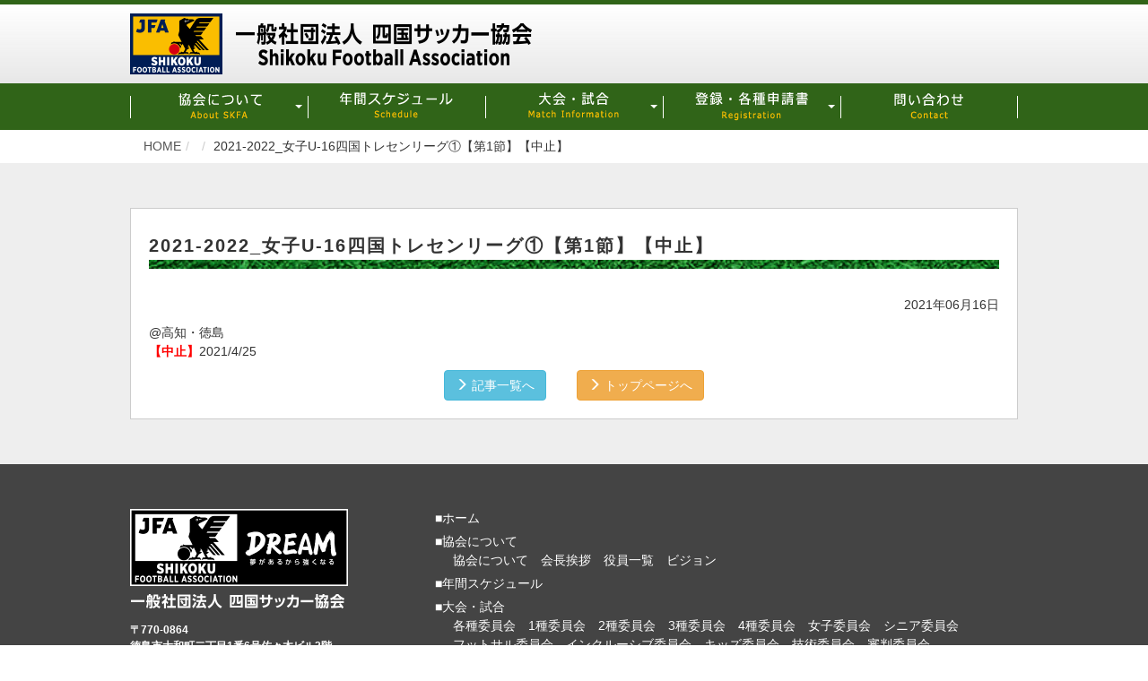

--- FILE ---
content_type: text/html; charset=UTF-8
request_url: http://shikoku-fa.jp/category-event/2021-2022-%E5%A5%B3%E5%AD%90u-16%E5%9B%9B%E5%9B%BD%E3%83%88%E3%83%AC%E3%82%BB%E3%83%B3%E3%83%AA%E3%83%BC%E3%82%B0%E2%91%A0%E3%80%90%E7%AC%AC1%E7%AF%80%E3%80%91/
body_size: 9585
content:
<!DOCTYPE html>
<html lang="ja">

<head>
<!-- Google Tag Manager -->
<script>(function(w,d,s,l,i){w[l]=w[l]||[];w[l].push({'gtm.start':
new Date().getTime(),event:'gtm.js'});var f=d.getElementsByTagName(s)[0],
j=d.createElement(s),dl=l!='dataLayer'?'&l='+l:'';j.async=true;j.src=
'https://www.googletagmanager.com/gtm.js?id='+i+dl;f.parentNode.insertBefore(j,f);
})(window,document,'script','dataLayer','GTM-WJGSB9L9');</script>
<!-- End Google Tag Manager -->
	<meta charset="UTF-8">
	<meta http-equiv="X-UA-Compatible" content="IE=edge">
	<meta name="viewport" content="width=device-width, initial-scale=1">
	<meta name="description" content="SKFA／一般社団法人四国サッカー協会　公式ウェブサイト">
	<meta name="keywords" content="サッカー協会,四国,委員会,大会,登録">

	<link rel="stylesheet" type="text/css" href="http://shikoku-fa.jp/wp-content/themes/shikokufa/css/bootstrap.min.css">
	<link rel="stylesheet" href="https://cdnjs.cloudflare.com/ajax/libs/drawer/3.2.1/css/drawer.min.css">
	<link rel="stylesheet" type="text/css" href="http://shikoku-fa.jp/wp-content/themes/shikokufa/css/swiper.min.css">
	<link rel="stylesheet" type="text/css" href="http://shikoku-fa.jp/wp-content/themes/shikokufa/css/basic.css">
	<link rel="stylesheet" type="text/css" href="http://shikoku-fa.jp/wp-content/themes/shikokufa/css/style.css?ver=2.0.1">
	<link rel="stylesheet" type="text/css" href="http://shikoku-fa.jp/wp-content/themes/shikokufa/css/style-responsive.css">

	<script async src="//platform.twitter.com/widgets.js" charset="utf-8"></script>
	<!-- HTML5 Shim and Respond.js IE8 support of HTML5 elements and media queries -->
	<!--[if lt IE 9]>
	<script src="https://oss.maxcdn.com/libs/html5shiv/3.7.0/html5shiv.js"></script>
	<script src="https://oss.maxcdn.com/libs/respond.js/1.4.2/respond.min.js"></script>
	<[endif]-->
<title>2021-2022_女子U-16四国トレセンリーグ①【第1節】【中止】 &#8211; 四国サッカー協会</title>
<meta name='robots' content='max-image-preview:large' />
<script>
        var ajaxurl = "http://shikoku-fa.jp/wp-admin/admin-ajax.php";
    </script><link rel="alternate" title="oEmbed (JSON)" type="application/json+oembed" href="http://shikoku-fa.jp/wp-json/oembed/1.0/embed?url=http%3A%2F%2Fshikoku-fa.jp%2Fcategory-event%2F2021-2022-%25e5%25a5%25b3%25e5%25ad%2590u-16%25e5%259b%259b%25e5%259b%25bd%25e3%2583%2588%25e3%2583%25ac%25e3%2582%25bb%25e3%2583%25b3%25e3%2583%25aa%25e3%2583%25bc%25e3%2582%25b0%25e2%2591%25a0%25e3%2580%2590%25e7%25ac%25ac1%25e7%25af%2580%25e3%2580%2591%2F" />
<link rel="alternate" title="oEmbed (XML)" type="text/xml+oembed" href="http://shikoku-fa.jp/wp-json/oembed/1.0/embed?url=http%3A%2F%2Fshikoku-fa.jp%2Fcategory-event%2F2021-2022-%25e5%25a5%25b3%25e5%25ad%2590u-16%25e5%259b%259b%25e5%259b%25bd%25e3%2583%2588%25e3%2583%25ac%25e3%2582%25bb%25e3%2583%25b3%25e3%2583%25aa%25e3%2583%25bc%25e3%2582%25b0%25e2%2591%25a0%25e3%2580%2590%25e7%25ac%25ac1%25e7%25af%2580%25e3%2580%2591%2F&#038;format=xml" />
<style id='wp-img-auto-sizes-contain-inline-css' type='text/css'>
img:is([sizes=auto i],[sizes^="auto," i]){contain-intrinsic-size:3000px 1500px}
/*# sourceURL=wp-img-auto-sizes-contain-inline-css */
</style>
<style id='wp-emoji-styles-inline-css' type='text/css'>

	img.wp-smiley, img.emoji {
		display: inline !important;
		border: none !important;
		box-shadow: none !important;
		height: 1em !important;
		width: 1em !important;
		margin: 0 0.07em !important;
		vertical-align: -0.1em !important;
		background: none !important;
		padding: 0 !important;
	}
/*# sourceURL=wp-emoji-styles-inline-css */
</style>
<style id='wp-block-library-inline-css' type='text/css'>
:root{--wp-block-synced-color:#7a00df;--wp-block-synced-color--rgb:122,0,223;--wp-bound-block-color:var(--wp-block-synced-color);--wp-editor-canvas-background:#ddd;--wp-admin-theme-color:#007cba;--wp-admin-theme-color--rgb:0,124,186;--wp-admin-theme-color-darker-10:#006ba1;--wp-admin-theme-color-darker-10--rgb:0,107,160.5;--wp-admin-theme-color-darker-20:#005a87;--wp-admin-theme-color-darker-20--rgb:0,90,135;--wp-admin-border-width-focus:2px}@media (min-resolution:192dpi){:root{--wp-admin-border-width-focus:1.5px}}.wp-element-button{cursor:pointer}:root .has-very-light-gray-background-color{background-color:#eee}:root .has-very-dark-gray-background-color{background-color:#313131}:root .has-very-light-gray-color{color:#eee}:root .has-very-dark-gray-color{color:#313131}:root .has-vivid-green-cyan-to-vivid-cyan-blue-gradient-background{background:linear-gradient(135deg,#00d084,#0693e3)}:root .has-purple-crush-gradient-background{background:linear-gradient(135deg,#34e2e4,#4721fb 50%,#ab1dfe)}:root .has-hazy-dawn-gradient-background{background:linear-gradient(135deg,#faaca8,#dad0ec)}:root .has-subdued-olive-gradient-background{background:linear-gradient(135deg,#fafae1,#67a671)}:root .has-atomic-cream-gradient-background{background:linear-gradient(135deg,#fdd79a,#004a59)}:root .has-nightshade-gradient-background{background:linear-gradient(135deg,#330968,#31cdcf)}:root .has-midnight-gradient-background{background:linear-gradient(135deg,#020381,#2874fc)}:root{--wp--preset--font-size--normal:16px;--wp--preset--font-size--huge:42px}.has-regular-font-size{font-size:1em}.has-larger-font-size{font-size:2.625em}.has-normal-font-size{font-size:var(--wp--preset--font-size--normal)}.has-huge-font-size{font-size:var(--wp--preset--font-size--huge)}.has-text-align-center{text-align:center}.has-text-align-left{text-align:left}.has-text-align-right{text-align:right}.has-fit-text{white-space:nowrap!important}#end-resizable-editor-section{display:none}.aligncenter{clear:both}.items-justified-left{justify-content:flex-start}.items-justified-center{justify-content:center}.items-justified-right{justify-content:flex-end}.items-justified-space-between{justify-content:space-between}.screen-reader-text{border:0;clip-path:inset(50%);height:1px;margin:-1px;overflow:hidden;padding:0;position:absolute;width:1px;word-wrap:normal!important}.screen-reader-text:focus{background-color:#ddd;clip-path:none;color:#444;display:block;font-size:1em;height:auto;left:5px;line-height:normal;padding:15px 23px 14px;text-decoration:none;top:5px;width:auto;z-index:100000}html :where(.has-border-color){border-style:solid}html :where([style*=border-top-color]){border-top-style:solid}html :where([style*=border-right-color]){border-right-style:solid}html :where([style*=border-bottom-color]){border-bottom-style:solid}html :where([style*=border-left-color]){border-left-style:solid}html :where([style*=border-width]){border-style:solid}html :where([style*=border-top-width]){border-top-style:solid}html :where([style*=border-right-width]){border-right-style:solid}html :where([style*=border-bottom-width]){border-bottom-style:solid}html :where([style*=border-left-width]){border-left-style:solid}html :where(img[class*=wp-image-]){height:auto;max-width:100%}:where(figure){margin:0 0 1em}html :where(.is-position-sticky){--wp-admin--admin-bar--position-offset:var(--wp-admin--admin-bar--height,0px)}@media screen and (max-width:600px){html :where(.is-position-sticky){--wp-admin--admin-bar--position-offset:0px}}

/*# sourceURL=wp-block-library-inline-css */
</style><style id='global-styles-inline-css' type='text/css'>
:root{--wp--preset--aspect-ratio--square: 1;--wp--preset--aspect-ratio--4-3: 4/3;--wp--preset--aspect-ratio--3-4: 3/4;--wp--preset--aspect-ratio--3-2: 3/2;--wp--preset--aspect-ratio--2-3: 2/3;--wp--preset--aspect-ratio--16-9: 16/9;--wp--preset--aspect-ratio--9-16: 9/16;--wp--preset--color--black: #000000;--wp--preset--color--cyan-bluish-gray: #abb8c3;--wp--preset--color--white: #ffffff;--wp--preset--color--pale-pink: #f78da7;--wp--preset--color--vivid-red: #cf2e2e;--wp--preset--color--luminous-vivid-orange: #ff6900;--wp--preset--color--luminous-vivid-amber: #fcb900;--wp--preset--color--light-green-cyan: #7bdcb5;--wp--preset--color--vivid-green-cyan: #00d084;--wp--preset--color--pale-cyan-blue: #8ed1fc;--wp--preset--color--vivid-cyan-blue: #0693e3;--wp--preset--color--vivid-purple: #9b51e0;--wp--preset--gradient--vivid-cyan-blue-to-vivid-purple: linear-gradient(135deg,rgb(6,147,227) 0%,rgb(155,81,224) 100%);--wp--preset--gradient--light-green-cyan-to-vivid-green-cyan: linear-gradient(135deg,rgb(122,220,180) 0%,rgb(0,208,130) 100%);--wp--preset--gradient--luminous-vivid-amber-to-luminous-vivid-orange: linear-gradient(135deg,rgb(252,185,0) 0%,rgb(255,105,0) 100%);--wp--preset--gradient--luminous-vivid-orange-to-vivid-red: linear-gradient(135deg,rgb(255,105,0) 0%,rgb(207,46,46) 100%);--wp--preset--gradient--very-light-gray-to-cyan-bluish-gray: linear-gradient(135deg,rgb(238,238,238) 0%,rgb(169,184,195) 100%);--wp--preset--gradient--cool-to-warm-spectrum: linear-gradient(135deg,rgb(74,234,220) 0%,rgb(151,120,209) 20%,rgb(207,42,186) 40%,rgb(238,44,130) 60%,rgb(251,105,98) 80%,rgb(254,248,76) 100%);--wp--preset--gradient--blush-light-purple: linear-gradient(135deg,rgb(255,206,236) 0%,rgb(152,150,240) 100%);--wp--preset--gradient--blush-bordeaux: linear-gradient(135deg,rgb(254,205,165) 0%,rgb(254,45,45) 50%,rgb(107,0,62) 100%);--wp--preset--gradient--luminous-dusk: linear-gradient(135deg,rgb(255,203,112) 0%,rgb(199,81,192) 50%,rgb(65,88,208) 100%);--wp--preset--gradient--pale-ocean: linear-gradient(135deg,rgb(255,245,203) 0%,rgb(182,227,212) 50%,rgb(51,167,181) 100%);--wp--preset--gradient--electric-grass: linear-gradient(135deg,rgb(202,248,128) 0%,rgb(113,206,126) 100%);--wp--preset--gradient--midnight: linear-gradient(135deg,rgb(2,3,129) 0%,rgb(40,116,252) 100%);--wp--preset--font-size--small: 13px;--wp--preset--font-size--medium: 20px;--wp--preset--font-size--large: 36px;--wp--preset--font-size--x-large: 42px;--wp--preset--spacing--20: 0.44rem;--wp--preset--spacing--30: 0.67rem;--wp--preset--spacing--40: 1rem;--wp--preset--spacing--50: 1.5rem;--wp--preset--spacing--60: 2.25rem;--wp--preset--spacing--70: 3.38rem;--wp--preset--spacing--80: 5.06rem;--wp--preset--shadow--natural: 6px 6px 9px rgba(0, 0, 0, 0.2);--wp--preset--shadow--deep: 12px 12px 50px rgba(0, 0, 0, 0.4);--wp--preset--shadow--sharp: 6px 6px 0px rgba(0, 0, 0, 0.2);--wp--preset--shadow--outlined: 6px 6px 0px -3px rgb(255, 255, 255), 6px 6px rgb(0, 0, 0);--wp--preset--shadow--crisp: 6px 6px 0px rgb(0, 0, 0);}:where(.is-layout-flex){gap: 0.5em;}:where(.is-layout-grid){gap: 0.5em;}body .is-layout-flex{display: flex;}.is-layout-flex{flex-wrap: wrap;align-items: center;}.is-layout-flex > :is(*, div){margin: 0;}body .is-layout-grid{display: grid;}.is-layout-grid > :is(*, div){margin: 0;}:where(.wp-block-columns.is-layout-flex){gap: 2em;}:where(.wp-block-columns.is-layout-grid){gap: 2em;}:where(.wp-block-post-template.is-layout-flex){gap: 1.25em;}:where(.wp-block-post-template.is-layout-grid){gap: 1.25em;}.has-black-color{color: var(--wp--preset--color--black) !important;}.has-cyan-bluish-gray-color{color: var(--wp--preset--color--cyan-bluish-gray) !important;}.has-white-color{color: var(--wp--preset--color--white) !important;}.has-pale-pink-color{color: var(--wp--preset--color--pale-pink) !important;}.has-vivid-red-color{color: var(--wp--preset--color--vivid-red) !important;}.has-luminous-vivid-orange-color{color: var(--wp--preset--color--luminous-vivid-orange) !important;}.has-luminous-vivid-amber-color{color: var(--wp--preset--color--luminous-vivid-amber) !important;}.has-light-green-cyan-color{color: var(--wp--preset--color--light-green-cyan) !important;}.has-vivid-green-cyan-color{color: var(--wp--preset--color--vivid-green-cyan) !important;}.has-pale-cyan-blue-color{color: var(--wp--preset--color--pale-cyan-blue) !important;}.has-vivid-cyan-blue-color{color: var(--wp--preset--color--vivid-cyan-blue) !important;}.has-vivid-purple-color{color: var(--wp--preset--color--vivid-purple) !important;}.has-black-background-color{background-color: var(--wp--preset--color--black) !important;}.has-cyan-bluish-gray-background-color{background-color: var(--wp--preset--color--cyan-bluish-gray) !important;}.has-white-background-color{background-color: var(--wp--preset--color--white) !important;}.has-pale-pink-background-color{background-color: var(--wp--preset--color--pale-pink) !important;}.has-vivid-red-background-color{background-color: var(--wp--preset--color--vivid-red) !important;}.has-luminous-vivid-orange-background-color{background-color: var(--wp--preset--color--luminous-vivid-orange) !important;}.has-luminous-vivid-amber-background-color{background-color: var(--wp--preset--color--luminous-vivid-amber) !important;}.has-light-green-cyan-background-color{background-color: var(--wp--preset--color--light-green-cyan) !important;}.has-vivid-green-cyan-background-color{background-color: var(--wp--preset--color--vivid-green-cyan) !important;}.has-pale-cyan-blue-background-color{background-color: var(--wp--preset--color--pale-cyan-blue) !important;}.has-vivid-cyan-blue-background-color{background-color: var(--wp--preset--color--vivid-cyan-blue) !important;}.has-vivid-purple-background-color{background-color: var(--wp--preset--color--vivid-purple) !important;}.has-black-border-color{border-color: var(--wp--preset--color--black) !important;}.has-cyan-bluish-gray-border-color{border-color: var(--wp--preset--color--cyan-bluish-gray) !important;}.has-white-border-color{border-color: var(--wp--preset--color--white) !important;}.has-pale-pink-border-color{border-color: var(--wp--preset--color--pale-pink) !important;}.has-vivid-red-border-color{border-color: var(--wp--preset--color--vivid-red) !important;}.has-luminous-vivid-orange-border-color{border-color: var(--wp--preset--color--luminous-vivid-orange) !important;}.has-luminous-vivid-amber-border-color{border-color: var(--wp--preset--color--luminous-vivid-amber) !important;}.has-light-green-cyan-border-color{border-color: var(--wp--preset--color--light-green-cyan) !important;}.has-vivid-green-cyan-border-color{border-color: var(--wp--preset--color--vivid-green-cyan) !important;}.has-pale-cyan-blue-border-color{border-color: var(--wp--preset--color--pale-cyan-blue) !important;}.has-vivid-cyan-blue-border-color{border-color: var(--wp--preset--color--vivid-cyan-blue) !important;}.has-vivid-purple-border-color{border-color: var(--wp--preset--color--vivid-purple) !important;}.has-vivid-cyan-blue-to-vivid-purple-gradient-background{background: var(--wp--preset--gradient--vivid-cyan-blue-to-vivid-purple) !important;}.has-light-green-cyan-to-vivid-green-cyan-gradient-background{background: var(--wp--preset--gradient--light-green-cyan-to-vivid-green-cyan) !important;}.has-luminous-vivid-amber-to-luminous-vivid-orange-gradient-background{background: var(--wp--preset--gradient--luminous-vivid-amber-to-luminous-vivid-orange) !important;}.has-luminous-vivid-orange-to-vivid-red-gradient-background{background: var(--wp--preset--gradient--luminous-vivid-orange-to-vivid-red) !important;}.has-very-light-gray-to-cyan-bluish-gray-gradient-background{background: var(--wp--preset--gradient--very-light-gray-to-cyan-bluish-gray) !important;}.has-cool-to-warm-spectrum-gradient-background{background: var(--wp--preset--gradient--cool-to-warm-spectrum) !important;}.has-blush-light-purple-gradient-background{background: var(--wp--preset--gradient--blush-light-purple) !important;}.has-blush-bordeaux-gradient-background{background: var(--wp--preset--gradient--blush-bordeaux) !important;}.has-luminous-dusk-gradient-background{background: var(--wp--preset--gradient--luminous-dusk) !important;}.has-pale-ocean-gradient-background{background: var(--wp--preset--gradient--pale-ocean) !important;}.has-electric-grass-gradient-background{background: var(--wp--preset--gradient--electric-grass) !important;}.has-midnight-gradient-background{background: var(--wp--preset--gradient--midnight) !important;}.has-small-font-size{font-size: var(--wp--preset--font-size--small) !important;}.has-medium-font-size{font-size: var(--wp--preset--font-size--medium) !important;}.has-large-font-size{font-size: var(--wp--preset--font-size--large) !important;}.has-x-large-font-size{font-size: var(--wp--preset--font-size--x-large) !important;}
/*# sourceURL=global-styles-inline-css */
</style>

<style id='classic-theme-styles-inline-css' type='text/css'>
/*! This file is auto-generated */
.wp-block-button__link{color:#fff;background-color:#32373c;border-radius:9999px;box-shadow:none;text-decoration:none;padding:calc(.667em + 2px) calc(1.333em + 2px);font-size:1.125em}.wp-block-file__button{background:#32373c;color:#fff;text-decoration:none}
/*# sourceURL=/wp-includes/css/classic-themes.min.css */
</style>
<link rel='stylesheet' id='contact-form-7-css' href='http://shikoku-fa.jp/wp-content/plugins/contact-form-7/includes/css/styles.css?ver=6.1.1' type='text/css' media='all' />
<link rel="https://api.w.org/" href="http://shikoku-fa.jp/wp-json/" /><link rel="EditURI" type="application/rsd+xml" title="RSD" href="http://shikoku-fa.jp/xmlrpc.php?rsd" />
<meta name="generator" content="WordPress 6.9" />
<link rel="canonical" href="http://shikoku-fa.jp/category-event/2021-2022-%e5%a5%b3%e5%ad%90u-16%e5%9b%9b%e5%9b%bd%e3%83%88%e3%83%ac%e3%82%bb%e3%83%b3%e3%83%aa%e3%83%bc%e3%82%b0%e2%91%a0%e3%80%90%e7%ac%ac1%e7%af%80%e3%80%91/" />
<link rel='shortlink' href='http://shikoku-fa.jp/?p=4468' />
</head>

<body class="drawer drawer--left">
<!-- Google Tag Manager (noscript) -->
<noscript><iframe src="https://www.googletagmanager.com/ns.html?id=GTM-WJGSB9L9"
height="0" width="0" style="display:none;visibility:hidden"></iframe></noscript>
<!-- End Google Tag Manager (noscript) -->

<header class="header bg_g_white bdt bdw5 bd_dgreen spbdb">
	<div class="container maxw1000 pdt10 pdb10 relative">
		<a href="http://shikoku-fa.jp/" class="i_block sp_logo">
			<img src="http://shikoku-fa.jp/wp-content/themes/shikokufa/img/common/logo.png" alt="一般社団法人 四国サッカー協会" class="img-responsive">
		</a>
		<button type="button" class="drawer-toggle drawer-hamburger visible-xs">
		  <span class="sr-only">MENU</span>
		  <span class="drawer-hamburger-icon"></span>
		</button>
	</div>
	<div class="bg_dgreen">
		<div class="container maxw1000">
			<nav class="drawer-nav">
				<ul class="nav nav-justified g_nav drawer-menu sppdt30 sppdb30">
					<li class="dropdown drawer-dropdown">
						<a href="#" class="dropdown-toggle" data-toggle="dropdown">
							<img src="http://shikoku-fa.jp/wp-content/themes/shikokufa/img/common/haed_nav01.png" alt="グローバルメニュー 協会について" class="img-responsive center-block"> <b class="caret white nav_caret"></b>
						</a>
						<ul class="dropdown-menu">
							<li><a href="http://shikoku-fa.jp/association">協会について</a></li>
							<li><a href="http://shikoku-fa.jp/greeting">会長挨拶</a></li>
							<li><a href="http://shikoku-fa.jp/officer">役員一覧</a></li>
							<li><a href="http://shikoku-fa.jp/vision">ビジョン</a></li>
						</ul>
					</li>
					<li><a href="http://shikoku-fa.jp/tournament"><img src="http://shikoku-fa.jp/wp-content/themes/shikokufa/img/common/haed_nav02.png" alt="グローバルメニュー 大会" class="img-responsive center-block"></a></li>
					<li class="dropdown drawer-dropdown">
						<a href="#" class="dropdown-toggle" data-toggle="dropdown">
							<img src="http://shikoku-fa.jp/wp-content/themes/shikokufa/img/common/haed_nav03.png" alt="グローバルメニュー 各種委員会" class="img-responsive center-block"> <b class="caret white nav_caret"></b>
						</a>
						<ul class="dropdown-menu">
							<li><a href="http://shikoku-fa.jp/commitee">各種委員会</a></li>
							<li class="divider"></li>
															<li><a href="http://shikoku-fa.jp/category/news/news-one/">1種委員会</a></li>
															<li><a href="http://shikoku-fa.jp/category/news/news-two/">2種委員会</a></li>
															<li><a href="http://shikoku-fa.jp/category/news/news-three/">3種委員会</a></li>
															<li><a href="http://shikoku-fa.jp/category/news/news-four/">4種委員会</a></li>
															<li><a href="http://shikoku-fa.jp/category/news/news-woman/">女子委員会</a></li>
															<li><a href="http://shikoku-fa.jp/category/news/news-senior/">シニア委員会</a></li>
															<li><a href="http://shikoku-fa.jp/category/news/news-futsal/">フットサル委員会</a></li>
															<li><a href="http://shikoku-fa.jp/category/news/news-handicap/">インクルーシブ委員会</a></li>
															<li><a href="http://shikoku-fa.jp/category/news/news-kids/">キッズ委員会</a></li>
															<li><a href="http://shikoku-fa.jp/category/news/news-technical/">技術委員会</a></li>
															<li><a href="http://shikoku-fa.jp/category/news/news-referee/">審判委員会</a></li>
															<li><a href="http://shikoku-fa.jp/category/news/news-other/">その他 (医学、規律・裁定)</a></li>
															<li><a href="http://shikoku-fa.jp/category/news/news-athletic/">国民体育大会</a></li>
															<li><a href="http://shikoku-fa.jp/category/news/news-secretariat/">事務局</a></li>
													</ul>
					</li>
					<li class="dropdown drawer-dropdown">
						<a href="#" class="dropdown-toggle" data-toggle="dropdown">
							<img src="http://shikoku-fa.jp/wp-content/themes/shikokufa/img/common/haed_nav04.png" alt="グローバルメニュー 登録・各種申請書" class="img-responsive center-block"> <b class="caret white nav_caret"></b>
						</a>
						<ul class="dropdown-menu">
							<li><a href="http://shikoku-fa.jp/registration">登録について</a></li>
							<li><a href="http://shikoku-fa.jp/request">各種申請について</a></li>
						</ul>
					</li>
					<li><a href="http://shikoku-fa.jp/contact"><img src="http://shikoku-fa.jp/wp-content/themes/shikokufa/img/common/haed_nav05.png" alt="グローバルメニュー 問い合わせ" class="img-responsive center-block"></a></li>
				</ul>
			</nav>
		</div>
	</div>
</header>
	<div class="container maxw1000"><ul class="breadcrumb mgb0"><li itemscope itemtype="http://data-vocabulary.org/Breadcrumb"><a href="http://shikoku-fa.jp/" itemprop="url"><span itemprop="title">HOME</span></a></li><li itemscope itemtype="http://data-vocabulary.org/Breadcrumb"><a href="" itemprop="url"><span itemprop="title"></span></a></li><li>2021-2022_女子U-16四国トレセンリーグ①【第1節】【中止】</li></ul></div><div class="main bg_lgray">
	<div class="container maxw1000">
		<div class="row">
			<div class="col-xs-12 sppd0">
				<section class="bg_white bd bd_c pd20 mgt50 mgb50 spmgt30 spmgb30">
										<article>
					<h1 class="ls_2 bold fs20 mgt10 mgb5">2021-2022_女子U-16四国トレセンリーグ①【第1節】【中止】</h1>
					<img src="http://shikoku-fa.jp/wp-content/themes/shikokufa/img/common/greenbar.png" alt="" class="w100p block minh5 mgb30">
													<time class="block text-right mgb10" datetime="2021-06-16">2021年06月16日</time>
							<div class="spfs14 mgb0"><ul>
<li>@高知・徳島</li>
<li><span style="color: #ff0000;"><strong>【中止】</strong></span>2021/4/25</li>
</ul>
</div>
					</article>
													<div class="text-center">
						<a href="http://shikoku-fa.jp/category/news/" role="button" class="btn btn-info mgr30 spmgr10">
		          <span class="glyphicon glyphicon-menu-right"></span> 記事一覧へ
		        </a>
		        <a href="http://shikoku-fa.jp/" role="button" class="btn btn-warning">
		          <span class="glyphicon glyphicon-menu-right"></span> トップページへ
		        </a>
					</div>
				</section>
			</div>
		</div>
	</div>
</div>

<footer class="footer bg_dkgray pdt50 white">
	<div class="container maxw1000">
		<div class="row">
			<div class="col-xs-12 col-sm-7 col-sm-push-5 col-md-8 col-md-push-4 spmgb20">
				<nav class="footer_nav">
					<ul class="clearfix">
						<li><a href="http://shikoku-fa.jp/">■ホーム</a></li>
						<li>■協会について
							<ul class="list-inline pdl20">
								<li><a href="http://shikoku-fa.jp/association">協会について</a></li>
								<li><a href="http://shikoku-fa.jp/greeting">会長挨拶</a></li>
								<li><a href="http://shikoku-fa.jp/officer">役員一覧</a></li>
								<li><a href="http://shikoku-fa.jp/vision">ビジョン</a></li>
							</ul>
						</li>
						<li><a href="http://shikoku-fa.jp/tournament">■年間スケジュール</a></li>
						<li>■大会・試合
							<ul class="list-inline pdl20">
								<li><a href="http://shikoku-fa.jp/commitee">各種委員会</a></li>
																	<li><a href="http://shikoku-fa.jp/category/news/news-one/">1種委員会</a></li>
																	<li><a href="http://shikoku-fa.jp/category/news/news-two/">2種委員会</a></li>
																	<li><a href="http://shikoku-fa.jp/category/news/news-three/">3種委員会</a></li>
																	<li><a href="http://shikoku-fa.jp/category/news/news-four/">4種委員会</a></li>
																	<li><a href="http://shikoku-fa.jp/category/news/news-woman/">女子委員会</a></li>
																	<li><a href="http://shikoku-fa.jp/category/news/news-senior/">シニア委員会</a></li>
																	<li><a href="http://shikoku-fa.jp/category/news/news-futsal/">フットサル委員会</a></li>
																	<li><a href="http://shikoku-fa.jp/category/news/news-handicap/">インクルーシブ委員会</a></li>
																	<li><a href="http://shikoku-fa.jp/category/news/news-kids/">キッズ委員会</a></li>
																	<li><a href="http://shikoku-fa.jp/category/news/news-technical/">技術委員会</a></li>
																	<li><a href="http://shikoku-fa.jp/category/news/news-referee/">審判委員会</a></li>
																	<li><a href="http://shikoku-fa.jp/category/news/news-other/">その他 (医学、規律・裁定)</a></li>
																	<li><a href="http://shikoku-fa.jp/category/news/news-athletic/">国民体育大会</a></li>
																	<li><a href="http://shikoku-fa.jp/category/news/news-secretariat/">事務局</a></li>
															</ul>
						</li>
						<li>■登録・各種申請書
							<ul class="list-inline pdl20">
								<li><a href="http://shikoku-fa.jp/registration">登録について</a></li>
								<li><a href="http://shikoku-fa.jp/request">各種申請について</a></li>
							</ul>
						</li>
						<li><a href="http://shikoku-fa.jp/contact">■問い合わせ</a></li>
					</ul>
				</nav>
			</div>
			<div class="col-xs-12 col-sm-5 col-sm-pull-7 col-md-4 col-md-pull-8 sp_center">
				<a href="http://shikoku-fa.jp/" class="i_block sp_logo">
					<img src="http://shikoku-fa.jp/wp-content/themes/shikokufa/img/common/foot_logo.png" alt="一般社団法人 四国サッカー協会" class="img-responsive">
				</a>
				<p class="fs12 bold mgt15">〒770-0864<br>
				徳島市大和町二丁目1番6号佐々木ビル2階<br>
				TEL 088-678-2656</p>
			</div>
		</div>
	</div>
	<p class="copyright text-center bg_black mgt40">&copy; 2026 Shikoku Football Association All Rights Reserved.</p>
</footer>
<script type="speculationrules">
{"prefetch":[{"source":"document","where":{"and":[{"href_matches":"/*"},{"not":{"href_matches":["/wp-*.php","/wp-admin/*","/wp-content/uploads/*","/wp-content/*","/wp-content/plugins/*","/wp-content/themes/shikokufa/*","/*\\?(.+)"]}},{"not":{"selector_matches":"a[rel~=\"nofollow\"]"}},{"not":{"selector_matches":".no-prefetch, .no-prefetch a"}}]},"eagerness":"conservative"}]}
</script>
<script type="text/javascript" src="http://shikoku-fa.jp/wp-includes/js/dist/hooks.min.js?ver=dd5603f07f9220ed27f1" id="wp-hooks-js"></script>
<script type="text/javascript" src="http://shikoku-fa.jp/wp-includes/js/dist/i18n.min.js?ver=c26c3dc7bed366793375" id="wp-i18n-js"></script>
<script type="text/javascript" id="wp-i18n-js-after">
/* <![CDATA[ */
wp.i18n.setLocaleData( { 'text direction\u0004ltr': [ 'ltr' ] } );
//# sourceURL=wp-i18n-js-after
/* ]]> */
</script>
<script type="text/javascript" src="http://shikoku-fa.jp/wp-content/plugins/contact-form-7/includes/swv/js/index.js?ver=6.1.1" id="swv-js"></script>
<script type="text/javascript" id="contact-form-7-js-translations">
/* <![CDATA[ */
( function( domain, translations ) {
	var localeData = translations.locale_data[ domain ] || translations.locale_data.messages;
	localeData[""].domain = domain;
	wp.i18n.setLocaleData( localeData, domain );
} )( "contact-form-7", {"translation-revision-date":"2025-08-05 08:50:03+0000","generator":"GlotPress\/4.0.1","domain":"messages","locale_data":{"messages":{"":{"domain":"messages","plural-forms":"nplurals=1; plural=0;","lang":"ja_JP"},"This contact form is placed in the wrong place.":["\u3053\u306e\u30b3\u30f3\u30bf\u30af\u30c8\u30d5\u30a9\u30fc\u30e0\u306f\u9593\u9055\u3063\u305f\u4f4d\u7f6e\u306b\u7f6e\u304b\u308c\u3066\u3044\u307e\u3059\u3002"],"Error:":["\u30a8\u30e9\u30fc:"]}},"comment":{"reference":"includes\/js\/index.js"}} );
//# sourceURL=contact-form-7-js-translations
/* ]]> */
</script>
<script type="text/javascript" id="contact-form-7-js-before">
/* <![CDATA[ */
var wpcf7 = {
    "api": {
        "root": "http:\/\/shikoku-fa.jp\/wp-json\/",
        "namespace": "contact-form-7\/v1"
    }
};
//# sourceURL=contact-form-7-js-before
/* ]]> */
</script>
<script type="text/javascript" src="http://shikoku-fa.jp/wp-content/plugins/contact-form-7/includes/js/index.js?ver=6.1.1" id="contact-form-7-js"></script>
<script id="wp-emoji-settings" type="application/json">
{"baseUrl":"https://s.w.org/images/core/emoji/17.0.2/72x72/","ext":".png","svgUrl":"https://s.w.org/images/core/emoji/17.0.2/svg/","svgExt":".svg","source":{"concatemoji":"http://shikoku-fa.jp/wp-includes/js/wp-emoji-release.min.js?ver=6.9"}}
</script>
<script type="module">
/* <![CDATA[ */
/*! This file is auto-generated */
const a=JSON.parse(document.getElementById("wp-emoji-settings").textContent),o=(window._wpemojiSettings=a,"wpEmojiSettingsSupports"),s=["flag","emoji"];function i(e){try{var t={supportTests:e,timestamp:(new Date).valueOf()};sessionStorage.setItem(o,JSON.stringify(t))}catch(e){}}function c(e,t,n){e.clearRect(0,0,e.canvas.width,e.canvas.height),e.fillText(t,0,0);t=new Uint32Array(e.getImageData(0,0,e.canvas.width,e.canvas.height).data);e.clearRect(0,0,e.canvas.width,e.canvas.height),e.fillText(n,0,0);const a=new Uint32Array(e.getImageData(0,0,e.canvas.width,e.canvas.height).data);return t.every((e,t)=>e===a[t])}function p(e,t){e.clearRect(0,0,e.canvas.width,e.canvas.height),e.fillText(t,0,0);var n=e.getImageData(16,16,1,1);for(let e=0;e<n.data.length;e++)if(0!==n.data[e])return!1;return!0}function u(e,t,n,a){switch(t){case"flag":return n(e,"\ud83c\udff3\ufe0f\u200d\u26a7\ufe0f","\ud83c\udff3\ufe0f\u200b\u26a7\ufe0f")?!1:!n(e,"\ud83c\udde8\ud83c\uddf6","\ud83c\udde8\u200b\ud83c\uddf6")&&!n(e,"\ud83c\udff4\udb40\udc67\udb40\udc62\udb40\udc65\udb40\udc6e\udb40\udc67\udb40\udc7f","\ud83c\udff4\u200b\udb40\udc67\u200b\udb40\udc62\u200b\udb40\udc65\u200b\udb40\udc6e\u200b\udb40\udc67\u200b\udb40\udc7f");case"emoji":return!a(e,"\ud83e\u1fac8")}return!1}function f(e,t,n,a){let r;const o=(r="undefined"!=typeof WorkerGlobalScope&&self instanceof WorkerGlobalScope?new OffscreenCanvas(300,150):document.createElement("canvas")).getContext("2d",{willReadFrequently:!0}),s=(o.textBaseline="top",o.font="600 32px Arial",{});return e.forEach(e=>{s[e]=t(o,e,n,a)}),s}function r(e){var t=document.createElement("script");t.src=e,t.defer=!0,document.head.appendChild(t)}a.supports={everything:!0,everythingExceptFlag:!0},new Promise(t=>{let n=function(){try{var e=JSON.parse(sessionStorage.getItem(o));if("object"==typeof e&&"number"==typeof e.timestamp&&(new Date).valueOf()<e.timestamp+604800&&"object"==typeof e.supportTests)return e.supportTests}catch(e){}return null}();if(!n){if("undefined"!=typeof Worker&&"undefined"!=typeof OffscreenCanvas&&"undefined"!=typeof URL&&URL.createObjectURL&&"undefined"!=typeof Blob)try{var e="postMessage("+f.toString()+"("+[JSON.stringify(s),u.toString(),c.toString(),p.toString()].join(",")+"));",a=new Blob([e],{type:"text/javascript"});const r=new Worker(URL.createObjectURL(a),{name:"wpTestEmojiSupports"});return void(r.onmessage=e=>{i(n=e.data),r.terminate(),t(n)})}catch(e){}i(n=f(s,u,c,p))}t(n)}).then(e=>{for(const n in e)a.supports[n]=e[n],a.supports.everything=a.supports.everything&&a.supports[n],"flag"!==n&&(a.supports.everythingExceptFlag=a.supports.everythingExceptFlag&&a.supports[n]);var t;a.supports.everythingExceptFlag=a.supports.everythingExceptFlag&&!a.supports.flag,a.supports.everything||((t=a.source||{}).concatemoji?r(t.concatemoji):t.wpemoji&&t.twemoji&&(r(t.twemoji),r(t.wpemoji)))});
//# sourceURL=http://shikoku-fa.jp/wp-includes/js/wp-emoji-loader.min.js
/* ]]> */
</script>

	<!-- jQuery -->
	<script src="https://code.jquery.com/jquery-1.12.4.min.js" integrity="sha256-ZosEbRLbNQzLpnKIkEdrPv7lOy9C27hHQ+Xp8a4MxAQ=" crossorigin="anonymous"></script>
	<script src="http://shikoku-fa.jp/wp-content/themes/shikokufa/js/bootstrap.min.js"></script>
	<script src="https://cdnjs.cloudflare.com/ajax/libs/iScroll/5.1.3/iscroll.min.js"></script>
	<script src="https://cdnjs.cloudflare.com/ajax/libs/drawer/3.2.1/js/drawer.min.js"></script>
	<script src="http://shikoku-fa.jp/wp-content/themes/shikokufa/js/swiper.min.js"></script>
	<script src="http://shikoku-fa.jp/wp-content/themes/shikokufa/js/jquery.matchHeight.js"></script>
	<script src="http://shikoku-fa.jp/wp-content/themes/shikokufa/js/common.js"></script>

</body>

</html>


--- FILE ---
content_type: text/css
request_url: http://shikoku-fa.jp/wp-content/themes/shikokufa/css/style-responsive.css
body_size: 1221
content:
@charset "UTF-8";
@media (min-width: 992px){
.container {
    width: 100%;
}
}
@media (min-width: 768px) {
/*------HEADER------*/
.drawer--left .drawer-nav {
    position: relative;
    top: auto;
    left: auto;
    overflow: visible;
    width: auto;
    height: auto;
    background-color: #306418;
}
.tournament_gyouji .table>thead>tr>th:nth-of-type(3){
    width:37.5%;
}
.tournament_gyouji .table>tbody>tr>td{
    word-break:break-all;
}
}
@media screen and　(min-width: 768px) and (max-width: 991px) {
/*------TOP------*/
.tab_table {
    display: block;
    font-size: 0;
}
.tab_table>li {
    display: inline-block;
    width: 33.3%;
    font-size: 12px;
}
.tab_table>li>a {
    padding: 8px;
}
}
@media (max-width: 767px) {
/*------HEADER------*/
.sp_logo {
    max-width: 235px;
}
.g_nav > li::before,
.g_nav > li:last-child::after {
    display: none;
}
.drawer--left .drawer-nav {
    background-color: rgba(48, 100, 24, 0.9);
    left: -270px;
    width: 250px;
    overflow: scroll;
}
.drawer--left .drawer-hamburger,
.drawer--left.drawer-open .drawer-hamburger {
    position: absolute;
    left: auto;
    right: 15px;
    width: 30px;
}
ul.dropdown-menu {
    position: static;
    float: none;
    width: 100%;
    border: none;
}
li.dropdown {
    padding-left: 15px;
    padding-right: 15px;
}
/*------TOP------*/
.main .fv{
    padding:20px 0 5px;
}
.main .fv .swiper-container{
    padding-right:15px;
    padding-bottom:15px;
    padding-left:15px;
}
.main .fv .swiper-button-next, .main .fv .swiper-button-prev {
    width: 30px;
    height: 30px;
    margin-top: -15px;
    font-size:16px;
}
.main .fv .swiper-pagination-bullet {
    width: 8px;
    height: 8px;
    margin:0 5px;
}
.tab_table {
    display: block;
    font-size: 0;
}
.tab_table>li {
    display: inline-block;
    width: 50%;
    font-size: 11px;
}
.tab_table>li>a {
    padding: 8px;
}
/*------history------*/
.message_gaiyou {
    line-height: 2;
}
.history_table>tbody>tr>td,
.history_table>tbody>tr>th,
.history_table>tfoot>tr>td,
.history_table>tfoot>tr>th,
.history_table>thead>tr>td,
.history_table>thead>tr>th {
    width: 100%;
    display: block;
}
.history_table>tbody>tr>td,
.history_table>tfoot>tr>td,
.history_table>thead>tr>td {
    border-top: 0;
}
.map {
    position: relative;
    padding-bottom: 56.25%;
    padding-top: 30px;
    height: 0;
    overflow: hidden;
}
.map iframe,
.map object,
.map embed {
    position: absolute;
    top: 0;
    left: 0;
    width: 100%;
    height: 100%;
}
/*------president------*/
.sp_pdt {
    border-top: solid 1px #333;
}
/*------officer------*/
.table-bordered.officer_table{
    table-layout:auto;
}
.table-bordered.officer_table>tbody>tr>th {
    width: 85px;
}
/*------contact------*/
.contact_table,
.contact_table>tbody,
.contact_table>tbody>tr,
.contact_table>tbody>tr>th,
.contact_table>tbody>tr>td{
    display:block;
    width:100%;
}
.contact_table>tbody>tr>th{
    background-color:#95ca7c;
    padding:8px;
}
.event_nav.nav-pills>li {
    width: 16.66666666666667%;
    margin-bottom:10px;
}
.event_nav.nav-pills>li+li {
    margin-left: 0;
}
.event_nav.nav>li>a {
    padding: 5px 10px;
}
}
@media (max-width: 543px) {
/*------TOP------*/
.sp_topmain {
    max-height: 145px;
    width: auto;
}
}
@media (max-width: 424px) {
.nowrap_table,
.nowrap_table>tbody,
.nowrap_table>tbody>tr,
.nowrap_table>tbody>tr>th,
.nowrap_table>tbody>tr>td{
    display:block;
    width:100%;
}
.nowrap_table>tbody>tr>th{
    text-align:center;
}
}

--- FILE ---
content_type: application/javascript
request_url: http://shikoku-fa.jp/wp-content/themes/shikokufa/js/common.js
body_size: 1631
content:
function GetQueryString() {
		if (1 < document.location.search.length) {
				// 最初の1文字 (?記号) を除いた文字列を取得する
				var query = document.location.search.substring(1);

				// クエリの区切り記号 (&) で文字列を配列に分割する
				var parameters = query.split('&');

				var result = new Object();
				for (var i = 0; i < parameters.length; i++) {
						// パラメータ名とパラメータ値に分割する
						var element = parameters[i].split('=');

						var paramName = decodeURIComponent(element[0]);
						var paramValue = decodeURIComponent(element[1]);

						// パラメータ名をキーとして連想配列に追加する
						result[paramName] = decodeURIComponent(paramValue);
				}
				return result;
		}
		return null;
}
$(function(){
	//sp時のヘッダーのドロワーメニュー
	$(".drawer").drawer();

	//matchHeightの設定
	$(".matchbox").matchHeight();
	$(".matchcontent").matchHeight();
	//事務局ページ　モーダル
	$(".passdownload").click(function(){
		var file=$(this).attr('data-file');
		$('#file').val(file);
		$("#myModal").modal();
	});
	$('#passSubmit').click(function(e) {
		e.preventDefault();
		var param = GetQueryString();
		var data = {
			'action' : 'view_post',
			'password': $('#password').val(),
			'file': $('#file').val(),
		};
		data['viewY'] = ( param && param['viewY'] )? param['viewY']: '';
		$.ajax({
			type: "POST",
			url: ajaxurl,
			data: data,
			success: function(data) {
				if (data == 'NO') {
					$('#alert').text('パスワードが違います。');
				} else {
					var dt = data.split(",");
					if (dt[0] == "YES") {
						$('#alert').text('');
						$('#file').val()
						var $session=window.sessionStorage.getItem(['download']);
						$('#download').html(dt[1]);
						$("#myModal").modal("hide");
					} else {
						$('#alert').text('');
						$("#myModal").modal("hide");
					}
				}
			},
			error: function(XMLHttpRequest, textStatus, errorThrown) {
					alert('Error : ' + errorThrown);
			}
		});
		return false;
	});
	$('.accordion').each(function(i) {
		$('.accordion li:eq(' + i + ')').on('hide.bs.collapse', function() {
			$(this).find('.glyphicon').eq(0).attr('class', 'glyphicon glyphicon-menu-right fl_r');
		});
		$('.accordion li:eq(' + i + ')').on('show.bs.collapse', function() {
			$(this).find('.glyphicon').eq(0).attr('class', 'glyphicon glyphicon-menu-down fl_r');
		});
	});
	var swiper = new Swiper('.swiper-container', {
    slidesPerView: 1,
    spaceBetween: 30,
    loop: true,
    centeredSlides:true,
    effect: 'fade',
    autoplay: {
	    delay: 5000,
	  },
    pagination: {
      el: '.swiper-pagination',
      clickable: true,
    },
    navigation: {
      nextEl: '.swiper-button-next',
      prevEl: '.swiper-button-prev',
    },
  });
});
function changeTwitterWidgetDesign(){
	var $twitter_widget = $('iframe.twitter-timeline');
	var $twitter_widget_contents = $twitter_widget.contents();
	if ($twitter_widget.length > 0 && $twitter_widget[0].contentWindow.document.body.innerHTML !== ""){
		$twitter_widget_contents.find('head').append('<link href="http://shikoku-fa.jp/wp-content/themes/shikokufa/style.css" rel="stylesheet" type="text/css">');
	}
	else {
		setTimeout(function(){
			changeTwitterWidgetDesign();
		}, 350);
	}
}

changeTwitterWidgetDesign();